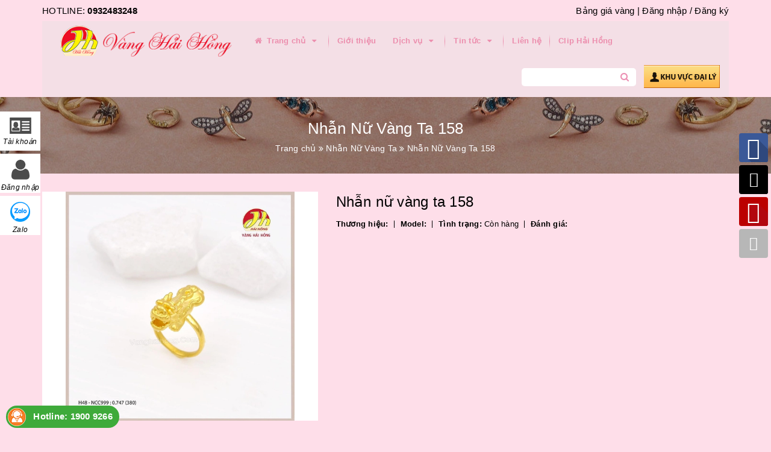

--- FILE ---
content_type: text/html; charset=utf-8
request_url: https://vangbachaihong.com/nhan-nu-vang-186
body_size: 19367
content:
<!DOCTYPE html>
<html lang="vi">
	<head>
		<meta charset="UTF-8" />
		<meta name="viewport" content="width=device-width, initial-scale=1, maximum-scale=1">			
		<title>
			Nhẫn Nữ Vàng Ta 158
			
			
			 | Vàng Bạc Hải Hồng			
		</title>		
		<!-- ================= Page description ================== -->
		
		<meta name="description" content="#VÀNGBẠCHẢIHỒNG Freeship TOÀN QUỐC Nhận đặt sản phẩm theo y&#234;u cầu! #ShowroomVàngBạcHảiHồng 7C,32A và 48B Trần Hưng Đạo - TP Hải Dương. HỆ THỐNG NHẪN CƯỚI V&#192; TRANG SỨC HIỆN ĐẠI DẪN ĐẦU TP HẢI DƯƠNG 19009266 / 0220. 3848248 / 0220. 6549999. : 0963086008 / 0866093770 #STKchínhthức : 19029756053026 - Vũ Min">
		
		<!-- ================= Meta ================== -->
		<meta name="keywords" content="Nhẫn Nữ Vàng Ta 158, Nhẫn Nữ Vàng Ta, Vàng Bạc Hải Hồng, vangbachaihong.com"/>		
		<link rel="canonical" href="https://vangbachaihong.com/nhan-nu-vang-186"/>
		<meta name='revisit-after' content='1 days' />
		<meta name="robots" content="noodp,index,follow" />
		<!-- ================= Favicon ================== -->
		
		<link rel="icon" href="//bizweb.dktcdn.net/100/231/831/themes/587249/assets/favicon.png?1753246200001" type="image/x-icon" />
		
		<!-- ================= Google Fonts ================== -->
		
		
			

		<!-- Facebook Open Graph meta tags -->
		

	<meta property="og:type" content="product">
	<meta property="og:title" content="Nhẫn Nữ Vàng Ta 158">
	
		<meta property="og:image" content="http://bizweb.dktcdn.net/thumb/grande/100/231/831/products/117342681-2749478425369012-7746905849862527957-o.jpg?v=1597226050053">
		<meta property="og:image:secure_url" content="https://bizweb.dktcdn.net/thumb/grande/100/231/831/products/117342681-2749478425369012-7746905849862527957-o.jpg?v=1597226050053">
	
	<meta property="og:price:amount" content="0">
	<meta property="og:price:currency" content="VND">

<meta property="og:description" content="#VÀNGBẠCHẢIHỒNG Freeship TOÀN QUỐC Nhận đặt sản phẩm theo yêu cầu! #ShowroomVàngBạcHảiHồng 7C,32A và 48B Trần Hưng Đạo - TP Hải Dương. HỆ THỐNG NHẪN CƯỚI VÀ TRANG SỨC HIỆN ĐẠI DẪN ĐẦU TP HẢI DƯƠNG 19009266 / 0220. 3848248 / 0220. 6549999. : 0963086008 / 0866093770 #STKchínhthức : 19029756053026 - Vũ Min">
<meta property="og:url" content="https://vangbachaihong.com/nhan-nu-vang-186">
<meta property="og:site_name" content="Vàng Bạc Hải Hồng">		

		<!-- Plugin CSS -->			
		<link rel="stylesheet" href="https://maxcdn.bootstrapcdn.com/bootstrap/3.3.7/css/bootstrap.min.css" integrity="sha384-BVYiiSIFeK1dGmJRAkycuHAHRg32OmUcww7on3RYdg4Va+PmSTsz/K68vbdEjh4u" crossorigin="anonymous">
		<link rel="stylesheet" href="//maxcdn.bootstrapcdn.com/font-awesome/4.5.0/css/font-awesome.min.css">
		<link href="//bizweb.dktcdn.net/100/231/831/themes/587249/assets/owl.carousel.min.css?1753246200001" rel="stylesheet" type="text/css" media="all" />

		<!-- Build Main CSS -->								
		<link href="//bizweb.dktcdn.net/100/231/831/themes/587249/assets/base.scss.css?1753246200001" rel="stylesheet" type="text/css" media="all" />		
		<link href="//bizweb.dktcdn.net/100/231/831/themes/587249/assets/style.scss.css?1753246200001" rel="stylesheet" type="text/css" media="all" />		
		<link href="//bizweb.dktcdn.net/100/231/831/themes/587249/assets/update.scss.css?1753246200001" rel="stylesheet" type="text/css" media="all" />		
		<link href="//bizweb.dktcdn.net/100/231/831/themes/587249/assets/module.scss.css?1753246200001" rel="stylesheet" type="text/css" media="all" />
		<link href="//bizweb.dktcdn.net/100/231/831/themes/587249/assets/responsive.scss.css?1753246200001" rel="stylesheet" type="text/css" media="all" />
		<link href="//bizweb.dktcdn.net/100/231/831/themes/587249/assets/update_stylesheets.scss.css?1753246200001" rel="stylesheet" type="text/css" media="all" />
		<link rel="stylesheet" href="https://cdnjs.cloudflare.com/ajax/libs/Swiper/3.4.2/css/swiper.min.css">
		<!-- Header JS -->	
		<script src="//bizweb.dktcdn.net/100/231/831/themes/587249/assets/jquery-2.2.3.min.js?1753246200001" type="text/javascript"></script> 

		<!-- Bizweb javascript customer -->
		

		<link href="//bizweb.dktcdn.net/100/231/831/themes/587249/assets/menu-stylesheets.scss.css?1753246200001" rel="stylesheet" type="text/css" media="all" />
		<script src="//bizweb.dktcdn.net/100/231/831/themes/587249/assets/menu-scripts.js?1753246200001" type="text/javascript"></script>

		

		<!-- Bizweb conter for header -->
		<script>
	var Bizweb = Bizweb || {};
	Bizweb.store = 'vang-bac-hai-hong-tp-hai-duong.mysapo.net';
	Bizweb.id = 231831;
	Bizweb.theme = {"id":587249,"name":"Accent","role":"main"};
	Bizweb.template = 'product';
	if(!Bizweb.fbEventId)  Bizweb.fbEventId = 'xxxxxxxx-xxxx-4xxx-yxxx-xxxxxxxxxxxx'.replace(/[xy]/g, function (c) {
	var r = Math.random() * 16 | 0, v = c == 'x' ? r : (r & 0x3 | 0x8);
				return v.toString(16);
			});		
</script>
<script>
	(function () {
		function asyncLoad() {
			var urls = ["//static.zotabox.com/d/f/df2d2599937e35d54dbe5e8ac2c75cb3/widgets.js?store=vang-bac-hai-hong-tp-hai-duong.mysapo.net","//productreviews.sapoapps.vn/assets/js/productreviews.min.js?store=vang-bac-hai-hong-tp-hai-duong.mysapo.net","//static.zotabox.com/d/f/df2d2599937e35d54dbe5e8ac2c75cb3/widgets.js?store=vang-bac-hai-hong-tp-hai-duong.mysapo.net","//static.zotabox.com/d/f/df2d2599937e35d54dbe5e8ac2c75cb3/widgets.js?store=vang-bac-hai-hong-tp-hai-duong.mysapo.net","//static.zotabox.com/d/f/df2d2599937e35d54dbe5e8ac2c75cb3/widgets.js?store=vang-bac-hai-hong-tp-hai-duong.mysapo.net","//static.zotabox.com/d/f/df2d2599937e35d54dbe5e8ac2c75cb3/widgets.js?store=vang-bac-hai-hong-tp-hai-duong.mysapo.net","//static.zotabox.com/d/f/df2d2599937e35d54dbe5e8ac2c75cb3/widgets.js?store=vang-bac-hai-hong-tp-hai-duong.mysapo.net","//static.zotabox.com/d/f/df2d2599937e35d54dbe5e8ac2c75cb3/widgets.js?store=vang-bac-hai-hong-tp-hai-duong.mysapo.net","//static.zotabox.com/d/f/df2d2599937e35d54dbe5e8ac2c75cb3/widgets.js?store=vang-bac-hai-hong-tp-hai-duong.mysapo.net","https://googleshopping.sapoapps.vn/conversion-tracker/global-tag/2269.js?store=vang-bac-hai-hong-tp-hai-duong.mysapo.net","https://googleshopping.sapoapps.vn/conversion-tracker/event-tag/2269.js?store=vang-bac-hai-hong-tp-hai-duong.mysapo.net","//static.zotabox.com/d/f/df2d2599937e35d54dbe5e8ac2c75cb3/widgets.js?store=vang-bac-hai-hong-tp-hai-duong.mysapo.net","//static.zotabox.com/d/f/df2d2599937e35d54dbe5e8ac2c75cb3/widgets.js?store=vang-bac-hai-hong-tp-hai-duong.mysapo.net","https://google-shopping.sapoapps.vn/conversion-tracker/global-tag/2995.js?store=vang-bac-hai-hong-tp-hai-duong.mysapo.net","https://google-shopping.sapoapps.vn/conversion-tracker/event-tag/2995.js?store=vang-bac-hai-hong-tp-hai-duong.mysapo.net","//static.zotabox.com/d/f/df2d2599937e35d54dbe5e8ac2c75cb3/widgets.js?store=vang-bac-hai-hong-tp-hai-duong.mysapo.net","//static.zotabox.com/d/f/df2d2599937e35d54dbe5e8ac2c75cb3/widgets.js?store=vang-bac-hai-hong-tp-hai-duong.mysapo.net"];
			for (var i = 0; i < urls.length; i++) {
				var s = document.createElement('script');
				s.type = 'text/javascript';
				s.async = true;
				s.src = urls[i];
				var x = document.getElementsByTagName('script')[0];
				x.parentNode.insertBefore(s, x);
			}
		};
		window.attachEvent ? window.attachEvent('onload', asyncLoad) : window.addEventListener('load', asyncLoad, false);
	})();
</script>


<script>
	window.BizwebAnalytics = window.BizwebAnalytics || {};
	window.BizwebAnalytics.meta = window.BizwebAnalytics.meta || {};
	window.BizwebAnalytics.meta.currency = 'VND';
	window.BizwebAnalytics.tracking_url = '/s';

	var meta = {};
	
	meta.product = {"id": 18838395, "vendor": "", "name": "Nhẫn Nữ Vàng Ta 158",
	"type": "Nhẫn nữ vàng ta", "price": 0 };
	
	
	for (var attr in meta) {
	window.BizwebAnalytics.meta[attr] = meta[attr];
	}
</script>

	
		<script src="/dist/js/stats.min.js?v=96f2ff2"></script>
	





<!--Facebook Pixel Code-->
<script>
	!function(f, b, e, v, n, t, s){
	if (f.fbq) return; n = f.fbq = function(){
	n.callMethod?
	n.callMethod.apply(n, arguments):n.queue.push(arguments)}; if (!f._fbq) f._fbq = n;
	n.push = n; n.loaded = !0; n.version = '2.0'; n.queue =[]; t = b.createElement(e); t.async = !0;
	t.src = v; s = b.getElementsByTagName(e)[0]; s.parentNode.insertBefore(t, s)}
	(window,
	document,'script','https://connect.facebook.net/en_US/fbevents.js');
	fbq('init', '239593256501678', {} , {'agent': 'plsapo'}); // Insert your pixel ID here.
	fbq('track', 'PageView',{},{ eventID: Bizweb.fbEventId });
	
	fbq('track', 'ViewContent', {
	content_ids: [18838395],
	content_name: '"Nhẫn Nữ Vàng Ta 158"',
	content_type: 'product_group',
	value: '0',
	currency: window.BizwebAnalytics.meta.currency
	}, { eventID: Bizweb.fbEventId });
	
</script>
<noscript>
	<img height='1' width='1' style='display:none' src='https://www.facebook.com/tr?id=239593256501678&ev=PageView&noscript=1' />
</noscript>
<!--DO NOT MODIFY-->
<!--End Facebook Pixel Code-->



<script>
	var eventsListenerScript = document.createElement('script');
	eventsListenerScript.async = true;
	
	eventsListenerScript.src = "/dist/js/store_events_listener.min.js?v=1b795e9";
	
	document.getElementsByTagName('head')[0].appendChild(eventsListenerScript);
</script>





				
		<script>var ProductReviewsAppUtil=ProductReviewsAppUtil || {};</script>
	</head>
	<body>

		<!-- Get default value setup for store informations -->

























<!-- end getting default value -->

		<!-- Main content -->
		<header>
	<div class="menu-nav">
		<div class="container">
	<div class="header-topbar">
		<div class="pull-left">
			HOTLINE: <b>0932483248</b>
		</div>
		<div class="pull-right">
			<div class="account">
				<a href="http://hhj.adp-p.com/tygia/banggia">Bảng giá vàng |</a>
				
				<a href="/account/login">Đăng nhập</a>
				<span>/</span>
				<a href="/account/register">Đăng ký</a>
					
			</div>
		</div>
	</div>
</div>
		<div class="container">
	<nav class="menu-header hidden-sm hidden-xs">
		<a class="logo" href="/" title="Trang chủ">
			<img src="//bizweb.dktcdn.net/100/231/831/themes/587249/assets/logo.png?1753246200001" alt="Logo">
		</a>
		<ul id="nav" class="nav">
			
			
			<li class="nav-item">
				<a href="/" class="nav-link" title="Trang chủ">
					<i class="fa fa-home"></i> Trang chủ <i class="fa fa-caret-down" data-toggle="dropdown"></i>
				</a>
				<ul class="dropdown-menu">
					
				</ul>
			</li>
			
			
			
			<li class="nav-item">
				<a class="nav-link" href="/gioi-thieu" title="Giới thiệu">
					Giới thiệu
				</a>
			</li>
			
			
			
			<li class="nav-item">
				<a href="/dich-vu" class="nav-link" title="Dịch vụ">
					 Dịch vụ <i class="fa fa-caret-down" data-toggle="dropdown"></i>
				</a>
				<ul class="dropdown-menu">
					
					
					<li class="nav-item-lv2">
						<a class="nav-link" href="/khac-laser" title="Khắc Laser">
							<i class="fa fa-angle-right"></i><span>Khắc Laser</span>
						</a>
					</li>
					
					
					
					<li class="nav-item-lv2">
						<a class="nav-link" href="/do-tuoi-vang" title="Đo tuổi vàng">
							<i class="fa fa-angle-right"></i><span>Đo tuổi vàng</span>
						</a>
					</li>
					
					
					
					<li class="nav-item-lv2">
						<a class="nav-link" href="/sua-do" title="Sửa Đồ">
							<i class="fa fa-angle-right"></i><span>Sửa Đồ</span>
						</a>
					</li>
					
					
					
					<li class="nav-item-lv2">
						<a class="nav-link" href="/gia-cong-va-sua-do" title="Gia Công Theo mẫu">
							<i class="fa fa-angle-right"></i><span>Gia Công Theo mẫu</span>
						</a>
					</li>
					
					
					
					<li class="nav-item-lv2">
						<a class="nav-link" href="/may-han-lazer-cong-nghe-cao" title="Máy Hàn Laser Công Nghệ cao">
							<i class="fa fa-angle-right"></i><span>Máy Hàn Laser Công Nghệ cao</span>
						</a>
					</li>
					
					
					
					<li class="nav-item-lv2">
						<a class="nav-link" href="/bam-lo-tai" title="Bấm Khuyên Tai">
							<i class="fa fa-angle-right"></i><span>Bấm Khuyên Tai</span>
						</a>
					</li>
					
					
				</ul>
			</li>
			
			
			
			<li class="nav-item">
				<a href="/tin-tuc" class="nav-link" title="Tin tức">
					 Tin tức <i class="fa fa-caret-down" data-toggle="dropdown"></i>
				</a>
				<ul class="dropdown-menu">
					
					
					<li class="nav-item-lv2">
						<a class="nav-link" href="/huo-ng-da-n-ca-ch-do-size-la-c-tay" title="Hướng Dẫn Cách Đo Size Lắc Tay">
							<i class="fa fa-angle-right"></i><span>Hướng Dẫn Cách Đo Size Lắc Tay</span>
						</a>
					</li>
					
					
					
					<li class="nav-item-lv2">
						<a class="nav-link" href="/huong-dan-cach-chon-mau-da-quy-theo-tuoi-cua-minh" title="Hướng Dẫn Cách Chọn Màu Đá Phong Thủy">
							<i class="fa fa-angle-right"></i><span>Hướng Dẫn Cách Chọn Màu Đá Phong Thủy</span>
						</a>
					</li>
					
					
					
					<li class="nav-item-lv2">
						<a class="nav-link" href="/su-kien-20-10" title="Sự kiện 20-10">
							<i class="fa fa-angle-right"></i><span>Sự kiện 20-10</span>
						</a>
					</li>
					
					
				</ul>
			</li>
			
			
			
			<li class="nav-item">
				<a class="nav-link" href="/lien-he" title="Liên hệ">
					Liên hệ
				</a>
			</li>
			
			
			
			<li class="nav-item">
				<a class="nav-link" href="https://www.youtube.com/watch?v=hdnXOZkLO6k&list=PLbZeQe1FQ5AULc5moAirYBU3HwQhmCuyj&index=1" title="Clip Hải Hồng">
					Clip Hải Hồng
				</a>
			</li>
			
			
		</ul>

		<div class="pull-right">
			<form action="/search" method="get" class="search_form_action">
				<input type="text" class="form-control" maxlength="70" name="query" id="search">
				<button class="btn btn-default btn-search" type="submit">
					<i class="fa fa-search"></i>
				</button>
			</form>

			<a href="#" class="daily">
				<img src="//bizweb.dktcdn.net/100/231/831/themes/587249/assets/daily.png?1753246200001" alt=Vàng Bạc Hải Hồng/>
			</a>
		</div>
	</nav>
</div>
		<div class="container hidden-lg hidden-md" style="margin-bottom;">
			<div class="search_padding" style="margin: auto;max-width: 100%;margin-bottom: 10px;">
				<form action="/search" method="get">
					<div class="input-group search-form">
						<input type="text" class="form-control" maxlength="70" style="height:40px" name="query" id="search" placeholder="Tìm kiếm ...">
						<span class="input-group-btn">
							<button class="btn btn-default btn-search" type="submit">
								Tìm kiếm
							</button>
						</span>
					</div>
				</form>
			</div>
		</div>
		<div class="container">
	<div class="sidebar-menu sidebar_menu site-nav-mobile menu-header hidden-md hidden-lg">
		<div class="sidebar-menu-title module-header">
			<div class="module-title">
				<a href="/" class="sticky_logo">
					<img src="//bizweb.dktcdn.net/100/231/831/themes/587249/assets/sticky_logo.png?1753246200001" alt="Logo" />
				</a>
				<i class="fa fa-bars"></i>
				<span>MENU</span>
			</div>
		</div>
		<div class="sidebar-menu-content">
			<div class="sidebar-linklists">
				<ul>
					
					
					<li class="sidebar-menu-list menu-item collection-sidebar-menu">
						<a class="ajaxLayer" href="/" title="Trang chủ">
							<span>Trang chủ</span>
						</a>
						
						<ul style="display: none" class="lv2">
							
						</ul>
						
					</li>
					
					<li class="sidebar-menu-list menu-item collection-sidebar-menu">
						<a class="ajaxLayer" href="/gioi-thieu" title="Giới thiệu">
							<span>Giới thiệu</span>
						</a>
						
					</li>
					
					<li class="sidebar-menu-list menu-item collection-sidebar-menu">
						<a class="ajaxLayer" href="/dich-vu" title="Dịch vụ">
							<span>Dịch vụ</span>
						</a>
						
						<ul style="display: none" class="lv2">
							
							<li>
								<a class="ajaxLayer a_lv2" href="/khac-laser" title="Khắc Laser">
									<span>Khắc Laser</span>
								</a>
								
							</li>
							
							<li>
								<a class="ajaxLayer a_lv2" href="/do-tuoi-vang" title="Đo tuổi vàng">
									<span>Đo tuổi vàng</span>
								</a>
								
							</li>
							
							<li>
								<a class="ajaxLayer a_lv2" href="/sua-do" title="Sửa Đồ">
									<span>Sửa Đồ</span>
								</a>
								
							</li>
							
							<li>
								<a class="ajaxLayer a_lv2" href="/gia-cong-va-sua-do" title="Gia Công Theo mẫu">
									<span>Gia Công Theo mẫu</span>
								</a>
								
							</li>
							
							<li>
								<a class="ajaxLayer a_lv2" href="/may-han-lazer-cong-nghe-cao" title="Máy Hàn Laser Công Nghệ cao">
									<span>Máy Hàn Laser Công Nghệ cao</span>
								</a>
								
							</li>
							
							<li>
								<a class="ajaxLayer a_lv2" href="/bam-lo-tai" title="Bấm Khuyên Tai">
									<span>Bấm Khuyên Tai</span>
								</a>
								
							</li>
							
						</ul>
						
					</li>
					
					<li class="sidebar-menu-list menu-item collection-sidebar-menu">
						<a class="ajaxLayer" href="/tin-tuc" title="Tin tức">
							<span>Tin tức</span>
						</a>
						
						<ul style="display: none" class="lv2">
							
							<li>
								<a class="ajaxLayer a_lv2" href="/huo-ng-da-n-ca-ch-do-size-la-c-tay" title="Hướng Dẫn Cách Đo Size Lắc Tay">
									<span>Hướng Dẫn Cách Đo Size Lắc Tay</span>
								</a>
								
							</li>
							
							<li>
								<a class="ajaxLayer a_lv2" href="/huong-dan-cach-chon-mau-da-quy-theo-tuoi-cua-minh" title="Hướng Dẫn Cách Chọn Màu Đá Phong Thủy">
									<span>Hướng Dẫn Cách Chọn Màu Đá Phong Thủy</span>
								</a>
								
							</li>
							
							<li>
								<a class="ajaxLayer a_lv2" href="/su-kien-20-10" title="Sự kiện 20-10">
									<span>Sự kiện 20-10</span>
								</a>
								
							</li>
							
						</ul>
						
					</li>
					
					<li class="sidebar-menu-list menu-item collection-sidebar-menu">
						<a class="ajaxLayer" href="/lien-he" title="Liên hệ">
							<span>Liên hệ</span>
						</a>
						
					</li>
					
					<li class="sidebar-menu-list menu-item collection-sidebar-menu">
						<a class="ajaxLayer" href="https://www.youtube.com/watch?v=hdnXOZkLO6k&list=PLbZeQe1FQ5AULc5moAirYBU3HwQhmCuyj&index=1" title="Clip Hải Hồng">
							<span>Clip Hải Hồng</span>
						</a>
						
					</li>
					
				</ul>
			</div>
		</div>
	</div>
</div>
	</div>
</header>
		
		<section class="bread-crumb">
	<div class="container">
		<div class="row">
			<div class="col-xs-12">
				<div class="title-crumb" title="Nhẫn Nữ Vàng Ta 158">
					
										
					
					Nhẫn Nữ Vàng Ta 158
																				
				</div>
				<ul class="breadcrumb" itemscope itemtype="http://data-vocabulary.org/Breadcrumb">					
					<li class="home">
						<a itemprop="url"  href="/" ><span itemprop="title">Trang chủ</span></a>						
						<span><i class="fa fa-angle-double-right"></i></span>
					</li>
					
					
					<li>
						<a itemprop="url" href="/nhan-nu-vang-ta"><span itemprop="title">Nhẫn Nữ Vàng Ta</span></a>						
						<span><i class="fa fa-angle-double-right"></i></span>
					</li>
					
					<li><strong><span itemprop="title" title="Nhẫn Nữ Vàng Ta 158">Nhẫn Nữ Vàng Ta 158</span></strong><li>
					
				</ul>
			</div>
		</div>
	</div>
</section>
		
		








<style>
	.breadcrumb li:last-child{
		display: none;
	}
</style>


<section class="product-template product" itemscope itemtype="http://schema.org/Product">
	<meta itemprop="url" content="//vangbachaihong.com/nhan-nu-vang-186">
	<meta itemprop="image" content="//bizweb.dktcdn.net/thumb/grande/100/231/831/products/117342681-2749478425369012-7746905849862527957-o.jpg?v=1597226050053">
	<meta itemprop="shop-currency" content="VND">
	<div class="container">
		<div class="row">
			<div class="details-product">
				<div class="col-xs-12 col-sm-12 col-md-5 images-pro">
					<div class="large-image">
						<a href="//bizweb.dktcdn.net/thumb/1024x1024/100/231/831/products/117342681-2749478425369012-7746905849862527957-o.jpg?v=1597226050053" class="large_image_url checkurl" data-rel="prettyPhoto[product-gallery]">
							
							<img id="zoom_01" class="img-responsive" src="//bizweb.dktcdn.net/thumb/grande/100/231/831/products/117342681-2749478425369012-7746905849862527957-o.jpg?v=1597226050053" alt="nhan-nu-vang-ta-158">
							
						</a>
					</div>

					
				</div>

				<div class="col-xs-12 col-sm-12 col-md-7 details-pro">
					<h1 itemprop="name">Nhẫn nữ vàng ta 158</h1>
					<div class="attitue">
						<div><b>Thương hiệu:</b> </div>
						<div><b>Model:</b> </div>
						<div><b>Tình trạng:</b> Còn hàng</div>
						<div><b>Đánh giá:</b> <div class="bizweb-product-reviews-badge" data-id="18838395"></div></div>

					</div>
					
					
					
					

					
				</div>
			</div>
		</div>

		
		<div class="row">
			<div class="col-xs-12 col-sm-12 col-md-12 col-lg-12">
				<div class="product-tab e-tabs">
					<ul class="tabs tabs-title clearfix">									
						
						
						
						
						
						<li class="tab-link" data-tab="tab-1">
							<h5 class="tab_title">
								<span>Mô tả</span>
							</h5>
						</li>
						
						
						
						
						
						
						<li class="tab-link" data-tab="tab-2">
							<h5 class="tab_title">
								<span>Thông số kĩ thuật</span>
							</h5>
						</li>
						
						
						
						
						
						
						<li class="tab-link" data-tab="tab-3">
							<h5 class="tab_title">
								<span>Bình luận sản phẩm</span>
							</h5>
						</li>
						
						
						<li class="tab-link" data-tab="tab-4">
							<h5 class="tab_title">
								<span>Đánh giá</span>
							</h5>
						</li>
					</ul>

					
					<div id="tab-1" class="tab-content">
						<div class="rte">
							<p><a href="https://www.facebook.com/hashtag/va%CC%80ngba%CC%A3cha%CC%89iho%CC%82%CC%80ng?__eep__=6&amp;__cft__%5b0%5d=AZUFAX8y1Wf0zZYc8EUQWjnPhjFkveviHUKVw1N6p2ZIN1ybLODQrPBXjXdHUE0ACnie_MFKyThVzZKHTp8F7PdPa8Bzw534nYrhldZhoKsxprNTlkUsNZfr2pPeeKv35IcdUS6yG3VXxmkRwrFeOX4O-ES4NGmv04e_0Lolzmjp_4pNRoh3wqCviIC9ygIklLk&amp;__tn__=*NK-R">#VÀNGBẠCHẢIHỒNG</a></p>
<p><img id="Picture_x0020_14" src="[data-uri]" /> Freeship TOÀN QUỐC</p>
<p><img id="Picture_x0020_13" src="[data-uri]" /> &nbsp;Nhận đặt sản phẩm theo yêu cầu!</p>
<p><img id="Picture_x0020_12" src="[data-uri]" /> <a href="https://www.facebook.com/hashtag/showroomva%CC%80ngba%CC%A3cha%CC%89iho%CC%82%CC%80ng?__eep__=6&amp;__cft__%5b0%5d=AZUFAX8y1Wf0zZYc8EUQWjnPhjFkveviHUKVw1N6p2ZIN1ybLODQrPBXjXdHUE0ACnie_MFKyThVzZKHTp8F7PdPa8Bzw534nYrhldZhoKsxprNTlkUsNZfr2pPeeKv35IcdUS6yG3VXxmkRwrFeOX4O-ES4NGmv04e_0Lolzmjp_4pNRoh3wqCviIC9ygIklLk&amp;__tn__=*NK-R">#ShowroomVàngBạcHảiHồng</a></p>
<p><img id="Picture_x0020_11" src="[data-uri]" /> 7C,32A và 48B Trần Hưng Đạo - TP Hải Dương.</p>
<p>HỆ THỐNG NHẪN CƯỚI VÀ TRANG SỨC HIỆN ĐẠI DẪN ĐẦU TP HẢI DƯƠNG</p>
<p><img id="Picture_x0020_10" src="[data-uri]" /> 19009266 / 0220. 3848248 / 0220. 6549999.</p>
<p><img id="Picture_x0020_9" src="[data-uri]" /> : 0963086008 / 0866093770</p>
<p><img id="Picture_x0020_8" src="[data-uri]" /> <a href="https://www.facebook.com/hashtag/stkchi%CC%81nhthu%CC%9B%CC%81c?__eep__=6&amp;__cft__%5b0%5d=AZUFAX8y1Wf0zZYc8EUQWjnPhjFkveviHUKVw1N6p2ZIN1ybLODQrPBXjXdHUE0ACnie_MFKyThVzZKHTp8F7PdPa8Bzw534nYrhldZhoKsxprNTlkUsNZfr2pPeeKv35IcdUS6yG3VXxmkRwrFeOX4O-ES4NGmv04e_0Lolzmjp_4pNRoh3wqCviIC9ygIklLk&amp;__tn__=*NK-R">#STKchínhthức</a>: 19029756053026 - Vũ Minh Thuận</p>
<p>Ngân hàng Techcombank chi nhánh Hải Dương</p>
<p>Website:<a href="http://vangbachaihong.com/?fbclid=IwAR1dtd_C5LPwBPNsGgLKUOSeIfr_9Ne7LccBzxC_9rny9RKW53G1TV3R9WA" target="_blank">http://vangbachaihong.com/</a></p>
<p>Fanpage Facebook</p>
<p><a href="https://www.facebook.com/media/set/?vanity=VangHaiHong&amp;set=a.2934529816863871">https://www.facebook.com/media/set/?vanity=VangHaiHong&amp;set=a.2934529816863871</a></p>
						</div>	
					</div>	
					

					
					<div id="tab-2" class="tab-content">
						<div class="rte">
							Nội dung đang được cập nhật...
						</div>	
					</div>	
					

					
					<div id="tab-3" class="tab-content">
						<div class="rte">
							<div class="fb-comments" data-href="http://developers.facebook.com/docs/plugins/comments/" data-numposts="5"></div>
							<script>
								$("div.fb-comments").attr('data-href',window.location.href)
							</script>
							<style>
								.fb-comments,.fb-comments span, .fb-comments span iframe {
									width: 100%!important;
								}
							</style>
						</div>	
					</div>	
					

					<div id="tab-4" class="tab-content">
						<div id="bizweb-product-reviews" class="bizweb-product-reviews" data-id="18838395">
    
</div>
					</div>
				</div>				
			</div>
		</div>
		

		
		
		
		<div class="related_products">
			<div class="row">
				<div class="col-xs-12 col-sm-12 col-md-12 col-lg-12">
					<div class="module-header">
						<h2 class="module-title title-style-3">
							<a href="nhan-nu-vang-ta" title=" Xem tất cả '' ">
								<span>Sản phẩm liên quan</span>
							</a>
						</h2>
					</div>
				</div>
				<div class="col-xs-12 col-sm-12 col-md-12 col-lg-12 lg4">
					
					
					
					
					<div class="module-content owl-carousel owl-theme nav-enable nav-top" data-lg-items="5" data-md-items="4" data-sm-items="3" data-xs-items="2" data-xxs-items="2" data-nav="true" data-auto-play="true">
						
						
						
						
						
						<div class="item">
							


	
	
	
 
    












<div class="product-box product-grid-item">
	<div class="product-thumbnail">
		
		<a href="/nhan-nu-vang-ta-356" title="nhẫn nữ vàng ta 356">
			<picture class="dp-flex">
				<img class="img-responsive" src="https://bizweb.dktcdn.net/100/231/831/products/467414741-553784494183559-8108088052012085348-n.jpg?v=1732185784303" alt="nhan-nu-vang-ta-356"/>
			</picture>
		</a>
	</div>
	<div class="product-info">
		<h3 class="product-name">
			<a href="/nhan-nu-vang-ta-356" title="nhẫn nữ vàng ta 356">
				Nhẫn nữ vàng ta 356
			</a>
		</h3>
		
	</div>
</div>
						</div>
						
						
						
						
						
						<div class="item">
							


	
	
	
 
    












<div class="product-box product-grid-item">
	<div class="product-thumbnail">
		
		<a href="/nhan-nu-vang-ta-355" title="nhẫn nữ vàng ta 355">
			<picture class="dp-flex">
				<img class="img-responsive" src="https://bizweb.dktcdn.net/100/231/831/products/467405260-553784430850232-3422710116521909135-n.jpg?v=1732185754313" alt="nhan-nu-vang-ta-355"/>
			</picture>
		</a>
	</div>
	<div class="product-info">
		<h3 class="product-name">
			<a href="/nhan-nu-vang-ta-355" title="nhẫn nữ vàng ta 355">
				Nhẫn nữ vàng ta 355
			</a>
		</h3>
		
	</div>
</div>
						</div>
						
						
						
						
						
						<div class="item">
							


	
	
	
 
    












<div class="product-box product-grid-item">
	<div class="product-thumbnail">
		
		<a href="/nhan-nu-vang-ta-354" title="nhẫn nữ vàng ta 354">
			<picture class="dp-flex">
				<img class="img-responsive" src="https://bizweb.dktcdn.net/100/231/831/products/467404475-553784414183567-7285015440317985447-n.jpg?v=1732185720133" alt="nhan-nu-vang-ta-354"/>
			</picture>
		</a>
	</div>
	<div class="product-info">
		<h3 class="product-name">
			<a href="/nhan-nu-vang-ta-354" title="nhẫn nữ vàng ta 354">
				Nhẫn nữ vàng ta 354
			</a>
		</h3>
		
	</div>
</div>
						</div>
						
						
						
						
						
						<div class="item">
							


	
	
	
 
    












<div class="product-box product-grid-item">
	<div class="product-thumbnail">
		
		<a href="/nhan-nu-vang-ta-353" title="nhẫn nữ vàng ta 353">
			<picture class="dp-flex">
				<img class="img-responsive" src="https://bizweb.dktcdn.net/100/231/831/products/467342609-553784367516905-4578418357269925882-n.jpg?v=1732185594293" alt="nhan-nu-vang-ta-353"/>
			</picture>
		</a>
	</div>
	<div class="product-info">
		<h3 class="product-name">
			<a href="/nhan-nu-vang-ta-353" title="nhẫn nữ vàng ta 353">
				Nhẫn nữ vàng ta 353
			</a>
		</h3>
		
	</div>
</div>
						</div>
						
						
						
						
						
						<div class="item">
							


	
	
	
 
    












<div class="product-box product-grid-item">
	<div class="product-thumbnail">
		
		<a href="/nhan-nu-vang-ta-352" title="nhẫn nữ vàng ta 352">
			<picture class="dp-flex">
				<img class="img-responsive" src="https://bizweb.dktcdn.net/100/231/831/products/467209980-553784327516909-2438333506293484419-n.jpg?v=1732185553273" alt="nhan-nu-vang-ta-352"/>
			</picture>
		</a>
	</div>
	<div class="product-info">
		<h3 class="product-name">
			<a href="/nhan-nu-vang-ta-352" title="nhẫn nữ vàng ta 352">
				Nhẫn nữ vàng ta 352
			</a>
		</h3>
		
	</div>
</div>
						</div>
						
						
						
						
						
						<div class="item">
							


	
	
	
 
    












<div class="product-box product-grid-item">
	<div class="product-thumbnail">
		
		<a href="/nhan-nu-vang-ta-351" title="Nhẫn nữ vàng ta 351">
			<picture class="dp-flex">
				<img class="img-responsive" src="https://bizweb.dktcdn.net/100/231/831/products/z4836186949285-ba579bcb570956170634951fcdc0a4e4.jpg?v=1699272315713" alt="nhan-nu-vang-ta-351"/>
			</picture>
		</a>
	</div>
	<div class="product-info">
		<h3 class="product-name">
			<a href="/nhan-nu-vang-ta-351" title="Nhẫn nữ vàng ta 351">
				Nhẫn nữ vàng ta 351
			</a>
		</h3>
		
	</div>
</div>
						</div>
						
						
						
						
						
						<div class="item">
							


	
	
	
 
    












<div class="product-box product-grid-item">
	<div class="product-thumbnail">
		
		<a href="/nhan-nu-vang-ta-350" title="Nhẫn nữ vàng ta 350">
			<picture class="dp-flex">
				<img class="img-responsive" src="https://bizweb.dktcdn.net/100/231/831/products/z4836186936048-b410e5c22d1e97b9d910c2313a228a9d.jpg?v=1699272276177" alt="nhan-nu-vang-ta-350"/>
			</picture>
		</a>
	</div>
	<div class="product-info">
		<h3 class="product-name">
			<a href="/nhan-nu-vang-ta-350" title="Nhẫn nữ vàng ta 350">
				Nhẫn nữ vàng ta 350
			</a>
		</h3>
		
	</div>
</div>
						</div>
						
						
						
						
						
						<div class="item">
							


	
	
	
 
    












<div class="product-box product-grid-item">
	<div class="product-thumbnail">
		
		<a href="/nhan-nu-vang-ta-349" title="Nhẫn nữ vàng ta 349">
			<picture class="dp-flex">
				<img class="img-responsive" src="https://bizweb.dktcdn.net/100/231/831/products/279733384-3265880753728774-1791084066743920642-n.jpg?v=1652169693637" alt="nhan-nu-vang-ta-349"/>
			</picture>
		</a>
	</div>
	<div class="product-info">
		<h3 class="product-name">
			<a href="/nhan-nu-vang-ta-349" title="Nhẫn nữ vàng ta 349">
				Nhẫn nữ vàng ta 349
			</a>
		</h3>
		
	</div>
</div>
						</div>
						
						
						
						
						
						<div class="item">
							


	
	
	
 
    












<div class="product-box product-grid-item">
	<div class="product-thumbnail">
		
		<a href="/nhan-nu-vang-ta-348" title="Nhẫn nữ vàng ta 348">
			<picture class="dp-flex">
				<img class="img-responsive" src="https://bizweb.dktcdn.net/100/231/831/products/279690756-3265880783728771-7912551561711326768-n.jpg?v=1652169666473" alt="nhan-nu-vang-ta-348"/>
			</picture>
		</a>
	</div>
	<div class="product-info">
		<h3 class="product-name">
			<a href="/nhan-nu-vang-ta-348" title="Nhẫn nữ vàng ta 348">
				Nhẫn nữ vàng ta 348
			</a>
		</h3>
		
	</div>
</div>
						</div>
						
						
						
						
						
						<div class="item">
							


	
	
	
 
    












<div class="product-box product-grid-item">
	<div class="product-thumbnail">
		
		<a href="/nhan-nu-vang-ta-347" title="Nhẫn nữ vàng ta 347">
			<picture class="dp-flex">
				<img class="img-responsive" src="https://bizweb.dktcdn.net/100/231/831/products/279677278-3265880790395437-2121069668977060059-n.jpg?v=1652169643953" alt="nhan-nu-vang-ta-347"/>
			</picture>
		</a>
	</div>
	<div class="product-info">
		<h3 class="product-name">
			<a href="/nhan-nu-vang-ta-347" title="Nhẫn nữ vàng ta 347">
				Nhẫn nữ vàng ta 347
			</a>
		</h3>
		
	</div>
</div>
						</div>
						
						
						
					</div>
				</div>
			</div>
		</div>
		
		
	</div>
</section>


<script type="text/javascript">
	function valid(o,w){
		o.value = o.value.replace(valid.r[w],'');
		var qtyCount = document.getElementById('qty').value;
		if(qtyCount == 0){
			document.getElementById("qty").value = 1;
		}
	}
	valid.r={
		'numbers':/[^\d]/g
	}
</script>

<script>
	var ww = $(window).width();

	var selectCallback = function(variant, selector) {
		if (variant) {
			var form = jQuery('#' + selector.domIdPrefix).closest('form');
			for (var i=0,length=variant.options.length; i<length; i++) {
				var radioButton = form.find('.swatch[data-option-index="' + i + '"] :radio[value="' + variant.options[i] +'"]');
				if (radioButton.size()) {
					radioButton.get(0).checked = true;
				}
			}
		}

		var addToCart		= jQuery('.details-pro .button_actions .btn-cart'),
			priceBox		= jQuery('.details-pro .price-box'),
			productPrice	= jQuery('.details-pro .special-price .price'),
			comparePrice	= jQuery('.details-pro .old-price .price'),
			inputQty 		= jQuery('.details-pro .product_quantity'),
			btnBox			= jQuery('.details-pro .button_actions'),
			stock			= jQuery('.details-pro .availability');

		if (variant){
			addToCart.removeAttr('disabled');
			if (variant.inventory_quantity == 0) {
				inputQty.hide();
				btnBox.show();
				stock.addClass('out-of-stock').removeClass('in-stock').html('<span>Hết hàng</span>');
				addToCart.removeClass('btn_buy').addClass('btn_soldout').attr('disabled', 'disabled').html('<span><i class="fa fa-ban"></i> Hết hàng</span>').show();
				if (variant.price != 0){
					priceBox.show();
					productPrice.html(Bizweb.formatMoney(variant.price, "{{amount_no_decimals_with_comma_separator}}₫")).show();
														 if (variant.compare_at_price > variant.price){
									  comparePrice.html(Bizweb.formatMoney(variant.compare_at_price, "{{amount_no_decimals_with_comma_separator}}₫")).show();
									  } else {
									  comparePrice.hide();
				}
			} else {
				stock.removeClass('out-of-stock').addClass('in-stock').html('<span>Liên hệ</span>');
				productPrice.html('Liên hệ');
				comparePrice.hide();
			}
		} else {
			priceBox.show();
			inputQty.show();
			btnBox.show();
			if (variant.price == 0){
				stock.removeClass('out-of-stock').addClass('in-stock').html('<span>Liên hệ</span>');
				inputQty.hide();
				productPrice.html('Liên hệ');
				addToCart.hide();
				comparePrice.hide();
			} else {
				stock.removeClass('out-of-stock').addClass('in-stock').html('<span>Còn hàng</span>');
				inputQty.show();
				inputQty.removeClass('hidden');
				productPrice.html(Bizweb.formatMoney(variant.price, "{{amount_no_decimals_with_comma_separator}}₫")).show();
													 if (variant.compare_at_price > variant.price){
								  comparePrice.html(Bizweb.formatMoney(variant.compare_at_price, "{{amount_no_decimals_with_comma_separator}}₫")).show();
								  } else {
								  comparePrice.hide();
				btnBox.show();
				addToCart.show();
			}
			addToCart.removeClass('btn_soldout').addClass('btn_buy').removeAttr('disabled','disabled').html('<span><img src="//bizweb.dktcdn.net/100/231/831/themes/587249/assets/icon_cart.png?1753246200001" alt="Vàng Bạc Hải Hồng"> Mua sản phẩm</span>').show();
																											}
																											}
																											} else {
																											stock.addClass('out-of-stock').removeClass('in-stock').html('<span>Hết hàng</span>');
			productPrice.html('Liên hệ');
			comparePrice.hide();
			inputQty.hide();
			addToCart.addClass('btn_soldout').attr('disabled','disabled').html('<span><i class="fa fa-ban"></i> Hết hàng</span>');      // set add-to-cart button to unavailable class and disable button
		}


		/*begin variant image*/
		if (variant && variant.image) {  
			var originalImage = jQuery(".large-image img"); 
			var newImage = variant.image;
			var element = originalImage[0];
			Bizweb.Image.switchImage(newImage, element, function (newImageSizedSrc, newImage, element) {
				jQuery(element).parents('a').attr('href', newImageSizedSrc);
				jQuery(element).attr('src', newImageSizedSrc);
			});

			if (ww >= 1200){
				
				setTimeout(function(){
					$('.checkurl').attr('href',$(this).attr('src'));
					$('.zoomContainer').remove();
					$('#zoom_01').elevateZoom({
						gallery:'gallery_01', 
						zoomWindowOffetx: 10,
						easing : true,
						scrollZoom : true,
						cursor: 'pointer', 
						galleryActiveClass: 'active', 
						imageCrossfade: true
					});
				},300);
				
			}
		}


		/*end of variant image*/
				
		if($('.selector-wrapper')[0].childElementCount == 1){
			$('.selector-wrapper').prepend('<label>Title</label>');
										   }
										   
										   };

										   // initialize multi selector for product
										   


			jQuery('.selector-wrapper').addClass('clearfix');
			
			jQuery('.selector-wrapper').prepend("<label for='product-select-option-0'>Title</label>");
												
												
												$('.selector-wrapper').hide();
			

			jQuery('.swatch :radio').change(function() {
				var optionIndex = jQuery(this).closest('.swatch').attr('data-option-index');
				var optionValue = jQuery(this).val();
				jQuery(this)
					.closest('form')
					.find('.single-option-selector')
					.eq(optionIndex)
					.val(optionValue)
					.trigger('change');
			});
</script>
<script>
	if (ww >= 1200){
		
		$(document).ready(function() {
			$('#zoom_01').elevateZoom({
				gallery:'gallery_01', 
				zoomWindowOffetx: 10,
				easing : true,
				scrollZoom : true,
				cursor: 'pointer', 
				galleryActiveClass: 'active', 
				imageCrossfade: true
			});
		});
		
	}
	// $('#gallery_01 img, .swatch-element label').click(function(e){
	$('#gallery_01 img').click(function(e){
		var current_click = $(this).attr('src');
		current_click = current_click.replace("/thumb/small","");
		$('.large-image img').attr('src',current_click);
		if (ww >= 1200){
			
			setTimeout(function(){
				$('.checkurl').attr('href',$(this).attr('src'));
				$('.zoomContainer').remove();
				$('#zoom_01').elevateZoom({
					gallery:'gallery_01', 
					zoomWindowOffetx: 10,
					easing : true,
					scrollZoom : true,
					cursor: 'pointer', 
					galleryActiveClass: 'active', 
					imageCrossfade: true
				});
			},300);
			
		}
	});
</script>

		<link href="//bizweb.dktcdn.net/100/231/831/themes/587249/assets/bpr-products-module.css?1753246200001" rel="stylesheet" type="text/css" media="all" />
<div class="bizweb-product-reviews-module"></div>
		<footer class="footer">

	<div class="foo_info">
		<div class="container">
			<div class="row">
				<div class="col-sm-9 pad0">
					<div class="col-sm-4">
						<a class="logo" href="/" title="Vàng Bạc Hải Hồng">
							<img class="img-responsive" src="//bizweb.dktcdn.net/100/231/831/themes/587249/assets/logo-footer.png?1753246200001" alt="Logo"/>
						</a>
					</div>
					<div class="col-sm-4">
						<h4 class="foo-title">
							HỖ TRỢ TRỰC TUYẾN
						</h4>
						<p>Chat với nhân viên tư vấn của chúng tôi</p>
						<a href="https://www.facebook.com/tiemvanghaihong">
							<img src="//bizweb.dktcdn.net/100/231/831/themes/587249/assets/chat_1.png?1753246200001"/>
						</a>
						<a href="https://zalo.me/1498922573214659222?gidzl=QeOFGpUmoH1XcWr2EQlD4cIO04SafSGQBCLKJYRvn1qhnGKRSFZ6J2RC0H5x_SL1T9e95MLk1FLaDRlF4m">
							<img src="//bizweb.dktcdn.net/100/231/831/themes/587249/assets/chat_2.png?1753246200001"/>
						</a>
					</div>
					<div class="col-sm-4">
						<h4 class="foo-title">
							ĐĂNG KÍ NHẬN TIN
						</h4>

						<p>Đăng kí nhận thông tin khuyến mãi từ chúng tôi</p>
						<div class="subscribe">
							
							
							
							<form action="#" method="post" id="mc-embedded-subscribe-form" class="mtSubcribeForm" name="mc-embedded-subscribe-form" target="_blank">      
								<input id="email" name="EMAIL" type="email" value="" class="input_newsletter subcribe-email form-control" placeholder="Email nhận tin">
								<button type="submit" id="subscribe" name="subscribe" class="btn btn-subscribe"><span>Đăng ký</span></button>
							</form>
						</div>
						
					</div>

					<div class="col-sm-12">
						
						<div class="store-description">
							<h2>DOANH NGHIỆP TƯ NHÂN VÀNG  BẠC HẢI HỒNG</h2>
							<p>Địa chỉ: 48B Trần Hưng Đạo, P. Hải Dương, TP Hải Phòng</p>
							<p>Hotline: 094 206 5588</p>
							<p>32 Trần Hưng Đạo, P Hải Dương, TP Hải Phòng.</p>
							<p>Hotline: 09 3248 3248</p>
							<p>Email: Vanghhj@gmail.com</p>

						</div>
						
					</div>
				</div>

				<div class="col-sm-3 social">
					<h5>Kết nối với chúng tôi</h5>

					<div class="fanpage-module" style="overflow:hidden;clear:both;margin-bottom:20px">
						<div class="fb-page" data-href="https://www.facebook.com/VangHaiHong/" data-small-header="false" data-adapt-container-width="true" data-hide-cover="false" data-show-facepile="true"><blockquote cite="https://www.facebook.com/VangHaiHong/" class="fb-xfbml-parse-ignore"><a href="https://www.facebook.com/VangHaiHong/">Facebook</a></blockquote></div>
					</div>

					<p>
						<a href="">
							<img src="//bizweb.dktcdn.net/100/231/831/themes/587249/assets/bct.png?1753246200001" />
						</a>
					</p>
				</div>

			</div>
		</div>
	</div>

	<div class="copyright">
		<div class="container">
			<div class="row">
				<div class="col-xs-12 col-sm-12 col-md-6">
					<span>© Bản quyền thuộc về <strong>Vàng Bạc Hải Hồng</strong></span>
					<span class="hidden-xs"> | </span>
					<span>Cung cấp bởi <a href="//www.bizweb.vn/?utm_source=site-khach-hang&utm_campaign=referral_bizweb&utm_medium=footer&utm_content=cung-cap-boi-bizweb" rel="nofollow" target="_blank">Sapo</a></span>
				</div>

				<div class="col-xs-12 col-sm-12 col-md-6 payment">
					
					<div class="foo-content payment-methods">
						<span>Phương thức thanh toán: </span>
						
						
						
						
						
						
						

						<img src="//bizweb.dktcdn.net/thumb/thumb/100/231/831/themes/587249/assets/payment_1_image.png?1753246200001" alt="vang-bac-hai-hong" title="Vàng Bạc Hải Hồng"/>

						
						
						
						
						
						
						

						<img src="//bizweb.dktcdn.net/thumb/thumb/100/231/831/themes/587249/assets/payment_2_image.png?1753246200001" alt="vang-bac-hai-hong" title="Vàng Bạc Hải Hồng"/>

						
						
						
						
						
						
						

						<img src="//bizweb.dktcdn.net/thumb/thumb/100/231/831/themes/587249/assets/payment_3_image.png?1753246200001" alt="vang-bac-hai-hong" title="Vàng Bạc Hải Hồng"/>

						
						
						
						
						
						
						

						<img src="//bizweb.dktcdn.net/thumb/thumb/100/231/831/themes/587249/assets/payment_4_image.png?1753246200001" alt="vang-bac-hai-hong" title="Vàng Bạc Hải Hồng"/>

						
						
					</div>
					
				</div>
			</div>
		</div>
	</div>

	
</footer>	

		<div class="action">
	<div class="module">
		<a href="/account"><img src="//bizweb.dktcdn.net/100/231/831/themes/587249/assets/action1.png?1753246200001" alt="Vàng Bạc Hải Hồng"/>
			<span>
				Tài khoản
			</span>
		</a>
	</div>
	
	<div class="module">
		<a href="/account/login"><img src="//bizweb.dktcdn.net/100/231/831/themes/587249/assets/action4.png?1753246200001" alt="Vàng Bạc Hải Hồng"/>
			<span>
				Đăng nhập
			</span>
		</a>
	</div>
	<div class="module">
		<a href="http://zalo.me/0932483248" target="_blank"><img src="//bizweb.dktcdn.net/100/231/831/themes/587249/assets/zalo.png?1753246200001" style="max-width:33px" alt="Vàng Bạc Hải Hồng"/>
			<span>
				Zalo
			</span>
		</a>
	</div>
</div>	
		<div id="fb-root"></div>
		<script>
			(function(d, s, id) {
				var js, fjs = d.getElementsByTagName(s)[0];
				if (d.getElementById(id)) return;
				js = d.createElement(s); js.id = id;
				js.src = "//connect.facebook.net/en_US/sdk.js#xfbml=1&version=v2.5";
				fjs.parentNode.insertBefore(js, fjs);
			}(document, 'script', 'facebook-jssdk'));
		</script>

		<!-- Bizweb javascript -->
		<script src="//bizweb.dktcdn.net/100/231/831/themes/587249/assets/option-selectors.js?1753246200001" type="text/javascript"></script>
		<script src="//bizweb.dktcdn.net/assets/themes_support/api.jquery.js" type="text/javascript"></script> 

		<!-- Plugin JS -->
		<script src="//bizweb.dktcdn.net/100/231/831/themes/587249/assets/owl.carousel.min.js?1753246200001" type="text/javascript"></script>			
		<script src="https://maxcdn.bootstrapcdn.com/bootstrap/3.3.7/js/bootstrap.min.js" integrity="sha384-Tc5IQib027qvyjSMfHjOMaLkfuWVxZxUPnCJA7l2mCWNIpG9mGCD8wGNIcPD7Txa" crossorigin="anonymous"></script>

		<!-- Add to cart -->	
		<div class="ajax-load"> 
	<span class="loading-icon">
		<svg version="1.1"  xmlns="http://www.w3.org/2000/svg" xmlns:xlink="http://www.w3.org/1999/xlink" x="0px" y="0px"
			 width="24px" height="30px" viewBox="0 0 24 30" style="enable-background:new 0 0 50 50;" xml:space="preserve">
			<rect x="0" y="10" width="4" height="10" fill="#333" opacity="0.2">
				<animate attributeName="opacity" attributeType="XML" values="0.2; 1; .2" begin="0s" dur="0.6s" repeatCount="indefinite" />
				<animate attributeName="height" attributeType="XML" values="10; 20; 10" begin="0s" dur="0.6s" repeatCount="indefinite" />
				<animate attributeName="y" attributeType="XML" values="10; 5; 10" begin="0s" dur="0.6s" repeatCount="indefinite" />
			</rect>
			<rect x="8" y="10" width="4" height="10" fill="#333"  opacity="0.2">
				<animate attributeName="opacity" attributeType="XML" values="0.2; 1; .2" begin="0.15s" dur="0.6s" repeatCount="indefinite" />
				<animate attributeName="height" attributeType="XML" values="10; 20; 10" begin="0.15s" dur="0.6s" repeatCount="indefinite" />
				<animate attributeName="y" attributeType="XML" values="10; 5; 10" begin="0.15s" dur="0.6s" repeatCount="indefinite" />
			</rect>
			<rect x="16" y="10" width="4" height="10" fill="#333"  opacity="0.2">
				<animate attributeName="opacity" attributeType="XML" values="0.2; 1; .2" begin="0.3s" dur="0.6s" repeatCount="indefinite" />
				<animate attributeName="height" attributeType="XML" values="10; 20; 10" begin="0.3s" dur="0.6s" repeatCount="indefinite" />
				<animate attributeName="y" attributeType="XML" values="10; 5; 10" begin="0.3s" dur="0.6s" repeatCount="indefinite" />
			</rect>
		</svg>
	</span>
</div>

<div class="loading awe-popup">
	<div class="overlay"></div>
	<div class="loader" title="2">
		<svg version="1.1"  xmlns="http://www.w3.org/2000/svg" xmlns:xlink="http://www.w3.org/1999/xlink" x="0px" y="0px"
			 width="24px" height="30px" viewBox="0 0 24 30" style="enable-background:new 0 0 50 50;" xml:space="preserve">
			<rect x="0" y="10" width="4" height="10" fill="#333" opacity="0.2">
				<animate attributeName="opacity" attributeType="XML" values="0.2; 1; .2" begin="0s" dur="0.6s" repeatCount="indefinite" />
				<animate attributeName="height" attributeType="XML" values="10; 20; 10" begin="0s" dur="0.6s" repeatCount="indefinite" />
				<animate attributeName="y" attributeType="XML" values="10; 5; 10" begin="0s" dur="0.6s" repeatCount="indefinite" />
			</rect>
			<rect x="8" y="10" width="4" height="10" fill="#333"  opacity="0.2">
				<animate attributeName="opacity" attributeType="XML" values="0.2; 1; .2" begin="0.15s" dur="0.6s" repeatCount="indefinite" />
				<animate attributeName="height" attributeType="XML" values="10; 20; 10" begin="0.15s" dur="0.6s" repeatCount="indefinite" />
				<animate attributeName="y" attributeType="XML" values="10; 5; 10" begin="0.15s" dur="0.6s" repeatCount="indefinite" />
			</rect>
			<rect x="16" y="10" width="4" height="10" fill="#333"  opacity="0.2">
				<animate attributeName="opacity" attributeType="XML" values="0.2; 1; .2" begin="0.3s" dur="0.6s" repeatCount="indefinite" />
				<animate attributeName="height" attributeType="XML" values="10; 20; 10" begin="0.3s" dur="0.6s" repeatCount="indefinite" />
				<animate attributeName="y" attributeType="XML" values="10; 5; 10" begin="0.3s" dur="0.6s" repeatCount="indefinite" />
			</rect>
		</svg>
	</div>

</div>

<div class="addcart-popup product-popup awe-popup">
	<div class="overlay no-background"></div>
	<div class="content">
		<div class="row row-noGutter">
			<div class="col-xl-6 col-xs-12">
				<div class="btn btn-full btn-primary a-left popup-title"><i class="fa fa-check"></i>Thêm vào giỏ hàng thành công
				</div>
				<a href="javascript:void(0)" class="close-window close-popup"><i class="fa fa-close"></i></a>
				<div class="info clearfix">
					<div class="product-image margin-top-5">
						<img alt="popup" src="//bizweb.dktcdn.net/100/231/831/themes/587249/assets/logo.png?1753246200001" style="max-width:150px; height:auto"/>
					</div>
					<div class="product-info">
						<p class="product-name"></p>
						<p class="quantity color-main"><span>Số lượng: </span></p>
						<p class="total-money color-main"><span>Tổng tiền: </span></p>

					</div>
					<div class="actions">    
						<button class="btn  btn-primary  margin-top-5 btn-continue">Tiếp tục mua hàng</button>        
						<button class="btn btn-gray margin-top-5" onclick="window.location='/cart'">Kiểm tra giỏ hàng</button>
					</div> 
				</div>

			</div>			
		</div>

	</div>    
</div>
<div class="error-popup awe-popup">
	<div class="overlay no-background"></div>
	<div class="popup-inner content">
		<div class="error-message"></div>
	</div>
</div>
		<script>
	Bizweb.updateCartFromForm = function(cart, cart_summary_id, cart_count_id) {
		if ((typeof cart_summary_id) === 'string') {
			var cart_summary = jQuery(cart_summary_id);
			if (cart_summary.length) {
				// Start from scratch.
				cart_summary.empty();
				// Pull it all out.        
				jQuery.each(cart, function(key, value) {
					if (key === 'items') {

						var table = jQuery(cart_summary_id);           
						if (value.length) {   
							jQuery('<ul class="list-item-cart"></ul>').appendTo(table);
							jQuery.each(value, function(i, item) {	

								var src = Bizweb.resizeImage(item.image, 'small');
								if(src == null){
									src = "//bizweb.dktcdn.net/thumb/small/100/231/831/themes/587249/assets/no-image.png?1753246200001";
								}
								
								var buttonQty = "";
								if(item.quantity == '1'){
									buttonQty = 'disabled';
								}else{
									buttonQty = '';
								}
								if (item.variant_title == 'Default Title'){
									var item_variant_title = "";
								} else {
									var item_variant_title = '<p class="hover-cart-variant-title"><span>'+ item.variant_title+ '</span></p>';
								}
								jQuery('<li class="item productid-' + item.variant_id +'">'
									+	'<a class="product-image" href="' + item.url + '" title="' + item.name + '">'
									+		'<img alt="'+  item.name  + '" src="' + src +  '"\>'
									+	'</a>'
									+	'<div class="detail-item">'
									+		'<div class="product-details">'
									+			'<a href="javascript:;" data-id="'+ item.variant_id +'" title="Xóa" class="remove-item-cart fa fa-times-circle">&nbsp;</a>'
									+			'<p class="product-name text3line">'
									+				'<a href="' + item.url + '" title="' + item.name + '">' + item.title + '</a>'
									+			'</p>'
									+			item_variant_title
									+		'</div>'
									+ 		'<div class="product-details-bottom">'
									+			'<span class="price">'
									+				Bizweb.formatMoney(item.price, "{{amount_no_decimals_with_comma_separator}}₫")
									+			'</span>'
									+ 			'<div class="quantity-select">'
									+				'<input class="variantID" type="hidden" name="variantId" value="'+ item.variant_id +'">'
									+				'<input type="text" maxlength="12" min="0" class="input-text number-sidebar qty'+ item.variant_id +'" id="qty'+ item.variant_id +'" name="Lines" id="updates_'+ item.variant_id +'" size="4" value="'+ item.quantity +'">'
									+			'</div>'
									+		'</div>'
									+	'</div>'
									+'</li>').appendTo(table.children('.list-item-cart'));
							}); 
							jQuery('<div class="top-subtotal">Thành tiền: <span class="price">' + Bizweb.formatMoney(cart.total_price, "{{amount_no_decimals_with_comma_separator}}₫") + '</span></div>').appendTo(table);
							jQuery('<div class="actions">'
								+	'<a href="/cart" class="btn btn-style btn-transition btn-to-cart" title="Tới giỏ hàng">'
								+		'<span><i class="fa fa-shopping-cart"></i> Giỏ hàng</span>'
								+	'</a>'
								+	'<a href="/checkout" class="btn btn-style btn-transition btn-checkout" title="Tiến hành thành toán">'
								+		'<span><i class="fa fa-check"></i> Thanh toán</span>'
								+	'</a>'
								+'</div>').appendTo(table);
						}
						else {
							jQuery('<div class="no-item"><p>Không có sản phẩm nào trong giỏ hàng.</p></div>').appendTo(table);

						}
					}
				});
			}
		}
		updateCartDesc(cart);
		var numInput = document.querySelector('#cart-sidebar input.input-text');
		if (numInput != null){
			// Listen for input event on numInput.
			numInput.addEventListener('input', function(){
				// Let's match only digits.
				var num = this.value.match(/^\d+$/);
				if (num == 0) {
					// If we have no match, value will be empty.
					this.value = 1;
				}
				if (num === null) {
					// If we have no match, value will be empty.
					this.value = "";
				}
			}, false)
		}
	}

	Bizweb.updateCartPageForm = function(cart, cart_summary_id, cart_count_id) {
		if ((typeof cart_summary_id) === 'string') {
			var cart_summary = jQuery(cart_summary_id);
			if (cart_summary.length) {
				// Start from scratch.
				cart_summary.empty();
				// Pull it all out.        
				jQuery.each(cart, function(key, value) {
					if (key === 'items') {
						var table = jQuery(cart_summary_id);           
						if (value.length) {  
							var pageCart = 	'<div class="cart page_cart cart_des_page hidden-xs-down">'
							+					'<div class="col-lg-12">'
							+						'<div class="form-cart">'
							+							'<form action="/cart" method="post">'
							+								'<div class="table-cart">'
							+									'<table class="table">'
							+										'<thead>'
							+											'<tr style="background: #de6e94; color: #fff;">'
							+												'<th style="width:65px;">Xóa</th>'
							+												'<th style="width:190px;">Ảnh sản phẩm</th>'
							+												'<th style="min-width:150px;">Tên sản phẩm</th>'
							+												'<th style="width:150px; text-align:center">Giá</th>'
							+												'<th style="width:100px;">Số lượng</th>'
							+												'<th style="width:150px;">Thành tiền</th>'
							+											'</tr>'
							+										'</thead>'
							+										'<tbody>'
							+										'</tbody>'
							+									'</table>'
							+								'</div>'
							+							'</form>'
							+						'</div>'
							+					'</div>'; 
							var pageCartCheckout =	'<div class="col-lg-5">'
							+							'<div class="form-cart-button mtb">'
							+								'<div class="">'
							+									'<a href="/collections/all" class="form-cart-continue">Tiếp tục mua hàng</a>'
							+								'</div>'
							+							'</div>'
							+						'</div>'
							+						'<div class="col-lg-5 col-lg-offset-2 bg_cart">'
							+							'<div class="table-total">'
							+								'<table class="table ">'
							+									'<tr>'
							+										'<td>Tổng giá sản phẩm</td>'
							+										'<td class="txt-right totals_price">' + Bizweb.formatMoney(cart.total_price, "{{amount_no_decimals_with_comma_separator}}₫") + '</td>'
							+									'</tr>'
							+									'<tr>'
							+										'<td>Tiền vận chuyển</td>'
							+										'<td class="txt-right">Tính khi thanh toán</td>'
							+									'</tr>'
							+									'<tr>'
							+										'<td>TỔNG TIỀN THANH TOÁN</td>'
							+										'<td class="txt-right totals_price">' + Bizweb.formatMoney(cart.total_price, "{{amount_no_decimals_with_comma_separator}}₫") + '</td>'
							+									'</tr>'
							+								'</table>'
							+							'</div>'
							+							'<a onclick="window.location.href=\'/checkout\'" class="btn-checkout-cart">Thanh toán ngay</a>'
							+						'</div>';
							jQuery(pageCart).appendTo(table);
							jQuery.each(value, function(i, item) {
								var buttonQty = "";
								if(item.quantity == '1'){
									buttonQty = 'disabled';
								}else{
									buttonQty = '';
								}
								var link_img1 = Bizweb.resizeImage(item.image, 'compact');
								if(link_img1=="null" || link_img1 =='' || link_img1 ==null){
									link_img1 = "//bizweb.dktcdn.net/thumb/compact/100/231/831/themes/587249/assets/no-image.png?1753246200001";
								}
								var pageCartItem = 	'<tr class="productid-' + item.variant_id +'">'
								+						'<td>'
								+							'<a class="button remove-item remove-item-cart" title="Xóa" href="javascript:;" data-id="'+ item.variant_id +'"><i class="fa fa-times" aria-hidden="true"></i></a>'
								+						'</td>'
								+						'<td class="cartImg">'
								+							'<a href="' + item.url + '" title="' + item.name + '">'
								+								'<img alt="' + item.name + item.variant_title + '" src="' + link_img1 +  '" alt="' + item.name + '">'
								+							'</a>'
								+						'</td>'
								+						'<td class="title_cart">'
								+							'<a href="' + item.url + '" title="'+ item.name +'">' + item.title + '</a><br><span class="variant-title">' + item.variant_title + '</span>'
								+						'</td>'
								+						'<td class="price_cart tRight">'+ Bizweb.formatMoney(item.price, "{{amount_no_decimals_with_comma_separator}}₫")
								+						'</td>'
								+						'<td class="input_qty_pr cart-quantity tRight">'
								+							'<input class="variantID" type="hidden" name="variantId" value="'+ item.variant_id +'">'
								+							'<button onClick="var result = document.getElementById(\'qtyItemc'+ item.variant_id +'\'); var qtyItemc'+ item.variant_id +' = result.value; if( !isNaN( qtyItemc'+ item.variant_id +' )) result.value++;return false;" class="increase_pop items-count btn-plus" type="button"><i class="fa fa-caret-up" aria-hidden="true"></i></button><button onClick="var result = document.getElementById(\'qtyItemc'+ item.variant_id +'\'); var qtyItemc'+ item.variant_id +' = result.value; if( !isNaN( qtyItemc'+ item.variant_id +' ) &amp;&amp; qtyItemc'+ item.variant_id +' &gt; 1 ) result.value--;return false;" ' + buttonQty + ' class="reduced_pop items-count btn-minus" type="button"><i class="fa fa-caret-down" aria-hidden="true"></i></button>'
								+							'<input type="text" maxlength="12" min="1" class="input-text number-sidebar input_pop input_pop qtyItemc'+ item.variant_id +'" id="qtyItemc'+ item.variant_id +'" name="Lines" id="updates_'+ item.variant_id +'" size="4" value="'+ item.quantity +'" disabled>'
								+						'</td>'
								+						'<td class="price_cart2 tRight">'+ Bizweb.formatMoney(item.price * item.quantity, "{{amount_no_decimals_with_comma_separator}}₫")
								+						'</td>'
								+					'</tr>';

								jQuery(pageCartItem).appendTo(table.find('tbody'));
								if(item.variant_title == 'Default Title'){
									$('.variant-title').hide();
								}
							}); 
							jQuery(pageCartCheckout).appendTo(table.children('.page_cart'));
						}else {
							jQuery(	'<div class="col-lg-12 col-md-12 col-sm-12 col-xs-12">'
								+	'<div class="style-form">'
								+		'<p>Không có sản phẩm nào trong giỏ hàng</p>'
								+		'<a href="/collections/all" class="form-cart-continue">Tiếp tục mua hàng</a>'
								+	'</div>'
								+'</div>').appendTo(table);
							jQuery('.bg-cart-page').css('min-height', 'auto');
						}
					}
				});
}
}
jQuery('.total-price').html(Bizweb.formatMoney(cart.total_price, "{{amount_no_decimals_with_comma_separator}}₫"));
updateCartDesc(cart);
jQuery('#wait').hide();
}

Bizweb.updateCartPageFormMobile = function(cart, cart_summary_id, cart_count_id) {
	if ((typeof cart_summary_id) === 'string') {
		var cart_summary = jQuery(cart_summary_id);
		if (cart_summary.length) {
				// Start from scratch.
				cart_summary.empty();
				// Pull it all out.        
				jQuery.each(cart, function(key, value) {
					if (key === 'items') {
						var table = jQuery(cart_summary_id);           
						if (value.length) {  
							var pageCart = 	'<div class="cart_mb cart_ct_mobile">'
							+			 		'<div class="cart_mobile_content">'
							+						'<form action="/cart" method="post" novalidate></form>'
							+						'<div class="body-item"></div>'
							+					'</div>'
							+				'</div>';
							var pageCartCheckout = 	'<div class="row">'
							+				'<div class="col-lg-5">'
							+					'<div class="form-cart-button mta">'
							+						'<div class="">'
							+							'<a href="/collections/all" class="form-cart-continue">Tiếp tục mua hàng</a>'
							+						'</div>'
							+					'</div>'
							+				'</div>'
							+ 				'<div class="col-lg-5 col-lg-offset-2 bg_cart">'
							+					'<div class="table-total">'
							+						'<table class="table ">'
							+ 							'<tr>'
							+								'<td>Tổng giá sản phẩm</td>'
							+								'<td class="txt-right totals_price">' + Bizweb.formatMoney(cart.total_price, "{{amount_no_decimals_with_comma_separator}}₫") + '</td>'
							+							'</tr>'
							+ 							'<tr>'
							+								'<td>Tiền vận chuyển</td>'
							+								'<td class="txt-right">Tính khi thanh toán</td>'
							+							'</tr>'
							+ 							'<tr>'
							+								'<td>TỔNG TIỀN THANH TOÁN</td>'
							+								'<td class="txt-right totals_price">' + Bizweb.formatMoney(cart.total_price, "{{amount_no_decimals_with_comma_separator}}₫") + '</td>'
							+							'</tr>'
							+						'</table>'
							+					'</div>'
							+					'<a onclick="window.location.href=\'/checkout\'" class="btn-checkout-cart">Thanh toán ngay</a>'
							+				'</div>'
							+			'</div>';
							jQuery(pageCart).appendTo(table);
							jQuery.each(value, function(i, item) {
								var buttonQty = "";
								if(item.quantity == '1'){
									buttonQty = 'disabled';
								}else{
									buttonQty = '';
								}
								var link_img2 = Bizweb.resizeImage(item.image, 'compact');
								if(link_img2 == "null" || link_img2 =='' || link_img2 == null ){
									link_img2 = "//bizweb.dktcdn.net/thumb/compact/100/231/831/themes/587249/assets/no-image.png?1753246200001";
								}
								var ww = $(window).width();
								var itemname = item.name;
								if (ww >= 480){
									if (itemname.length > 100){
										itemname = item.name.slice(0,100) + '...';
									}
								} else if (ww >= 375 && ww < 480){
									if (itemname.length > 70){
										itemname = item.name.slice(0,70) + '...';
									}
								} else {
									if (itemname.length > 40){
										itemname = item.name.slice(0,40) + '...';
									}
								}

								$(window).on('resize', function(){
									if (ww >= 480){
										if (itemname.length > 100){
											itemname = item.name.slice(0,100) + '...';
										}
									} else if (ww >= 375 && ww < 480){
										if (itemname.length > 70){
											itemname = item.name.slice(0,70) + '...';
										}
									} else {
										if (itemname.length > 40){
											itemname = item.name.slice(0,40) + '...';
										}
									}
								});

								var pageCartItem = 	'<div class="item_cart productid-' + item.variant_id +'">'
								+						'<div class="image_cart_mobile">'
								+							'<a title="' + item.name + '" href="' + item.url + '">'
								+								'<img alt="' + item.name + '" src="' + link_img2 +  '">'
								+							'</a>'
								+						'</div>'
								+						'<div class="name_item_cart">'
								+							'<h3>'
								+								'<a href="' + item.url + '" title="' + item.name + '">' + itemname + '</a>'
								+							'</h3>'
								+							'<span class="variant-title">' + item.variant_title + '</span>'
								+ 							'<span class="item-price">Giá : '
								+								'<span class="price">' + Bizweb.formatMoney(item.price, "{{amount_no_decimals_with_comma_separator}}₫") + '</span>'
								+							'</span>'
								+						'</div>'
								+ 					'<div class="slg_cart">'
								+						'<div class="qty_mb">'
								+							'<input class="variantID" type="hidden" name="variantId" value="'+ item.variant_id +'">'
								+							'<input type="text" maxlength="12" min="0" class="input-text number-sidebar qtymb'+ item.variant_id +'" id="qtymb'+ item.variant_id +'" name="Lines" id="updates_'+ item.variant_id +'" size="4" value="'+ item.quantity +'">'
								+ 							'<a class="remove-item-cart" href="javascript:;" data-id="'+ item.variant_id +'" title="Xoá" style="display:block;margin:5px 0px 5px 10px; color:#111;">'
								+								'<i class="fa fa-times" aria-hidden="true"></i>'
								+							'</a>'
								+							'<button onClick="var result = document.getElementById(\'qtymb'+ item.variant_id +'\'); var qtymb'+ item.variant_id +' = result.value; if( !isNaN( qtymb'+ item.variant_id +' )) result.value++;return false;" class="btn_increase increase items-count btn-plus" type="button">'
								+								'<i class="button_item fa fa-caret-up" aria-hidden="true"></i>'
								+							'</button>'
								+							'<button onClick="var result = document.getElementById(\'qtymb'+ item.variant_id +'\'); var qtymb'+ item.variant_id +' = result.value; if( !isNaN( qtymb'+ item.variant_id +' ) &amp;&amp; qtymb'+ item.variant_id +' &gt; 1 ) result.value--;return false;" class="btn_reduced reduced items-count btn-minus" ' + buttonQty + ' type="button">'
								+								'<i class="button_item fa fa-caret-down" aria-hidden="true"></i>'
								+							'</button>'
								+						'</div>'
								+					'</div>'
								+				'</div>';
								jQuery(pageCartItem).appendTo(table.find('.body-item'));
								if(item.variant_title == 'Default Title'){
									$('.variant-title').hide();
								}
							}); 
							jQuery(pageCartCheckout).appendTo(table.children('.cart_mb'));
						}
					}
				});
}
}
updateCartDesc(cart);
jQuery('#wait').hide();
}

Bizweb.updateCartPopupForm = function(cart, cart_summary_id, cart_count_id) {
	if ((typeof cart_summary_id) === 'string') {
		var cart_summary = jQuery(cart_summary_id);
		if (cart_summary.length) {
				// Start from scratch.
				cart_summary.empty();
				// Pull it all out.        
				jQuery.each(cart, function(key, value) {
					if (key === 'items') {
						var table = jQuery(cart_summary_id);           
						if (value.length) { 
							jQuery.each(value, function(i, item) {
								var src = Bizweb.resizeImage(item.image, 'small');
								if(src == null){
									src = "//bizweb.dktcdn.net/thumb/small/100/231/831/themes/587249/assets/no-image.png?1753246200001";
								}
								var buttonQty = "";
								if(item.quantity == '1'){
									buttonQty = 'disabled';
								}else{
									buttonQty = '';
								}
								var pageCartItem = '<div class="item-popup productid-' + item.variant_id +'">'
								+						'<div style="width: 80%;" class="text-left">'
								+							'<div class="item-image">'
								+								'<a class="product-image" href="' + item.url + '" title="' + item.name + '">'
								+									'<img alt="'+  item.name  + '" src="' + src +  '"\>'
								+								'</a>'
								+								'<p class="item-remove">'
								+									'<a href="javascript:;" class="remove-item-cart" title="Xóa" data-id="'+ item.variant_id +'">'
								+										'<i class="fa fa-times-circle"></i> Xóa'
								+									'</a>'
								+								'</p>'
								+ 							'</div>'
								+							'<div class="item-info">'
								+								'<p class="item-name">'
								+									'<a href="' + item.url + '" title="' + item.name + '">'
								+ 										item.title
								+									'</a>'
								+								'</p>'
								+ 								'<p class="variant-tit">'
								+									item.variant_title
								+								'</p>'
								+							'</div>'
								+						'</div>'
								+						'<div style="width: 20%;" class="text-right">'
								+							'<div class="item-price">'
								+								'<span class="price">' + Bizweb.formatMoney(item.price, "{{amount_no_decimals_with_comma_separator}}₫") + '</span>'
								+							'</div>'
								+							'<div class="fixab">'
								+								'<input class="variantID" type="hidden" name="variantId" value="'+ item.variant_id +'">'
								+ 								'<input type="text" maxlength="12" min="0" class="input-text number-sidebar qtyItem'+ item.variant_id +'" id="qtyItem'+ item.variant_id +'" name="Lines" id="updates_'+ item.variant_id +'" size="4" value="'+ item.quantity +'" disabled>'
								+ 							'</div>'
								+ 						'</div>';
								jQuery(pageCartItem).appendTo(table);
								var itemvariant = $('.productid-'+item.variant_id+' .variant-tit').text();
								if (itemvariant == 'Default Title'){
									$('.productid-'+item.variant_id+' .variant-tit').hide();
								}
								$('.link_product').text();
							}); 
						}
					}
				});
			}
		}
		jQuery('.total-price').html(Bizweb.formatMoney(cart.total_price, "{{amount_no_decimals_with_comma_separator}}₫"));
		updateCartDesc(cart);
	}
	
	
	function updateCartDesc(data){
		var $cartPrice = Bizweb.formatMoney(data.total_price, "{{amount_no_decimals_with_comma_separator}}₫"),
		$cartMobile = $('#header .cart-mobile .quantity-product'),
		$cartDesktop = $('.count_item_pr'),
		$cartDesktopList = $('.cart-counter-list'),
		$cartPopup = $('.cart-popup-count');
		$cartCountMobile = $('.cart-count-mobile');

		switch(data.item_count){
			case 0:
			$cartMobile.text('0');
			$cartDesktop.text('0');
			$cartDesktopList.text('0');
			$cartPopup.text('0');
			$cartCountMobile.text('0');

			break;
			case 1:
			$cartMobile.text('1');
			$cartDesktop.text('1');
			$cartDesktopList.text('1');
			$cartPopup.text('1');
			$cartCountMobile.text('1');

			break;
			default:
			$cartMobile.text(data.item_count);
			$cartDesktop.text(data.item_count);
			$cartDesktopList.text(data.item_count);
			$cartPopup.text(data.item_count);
			$cartCountMobile.text(data.item_count);

			break;
		}
		$('.top-cart-content .top-subtotal .price, aside.sidebar .block-cart .subtotal .price, .popup-total .total-price').html($cartPrice);
		$('.popup-total .total-price').html($cartPrice);
		$('.shopping-cart-table-total .totals_price').html($cartPrice);
		$('.header-cart-price .totals_price_mobile').html($cartPrice);
		$('.cartCount').html(data.item_count);
		$('.table-total .totals_price').html($cartPrice);
		$('.header-cart-price .totals_price_mobile').html($cartPrice);
	}
	
	Bizweb.onCartUpdate = function(cart) {
		Bizweb.updateCartFromForm(cart, '.mini-products-list');
		Bizweb.updateCartPopupForm(cart, '#popup-cart-desktop .tbody-popup');
		
	};
	Bizweb.onCartUpdateClick = function(cart, variantId) {			
		jQuery.each(cart, function(key, value) {
			if (key === 'items') {    
				jQuery.each(value, function(i, item) {	
					if(item.variant_id == variantId){
						$('.productid-'+variantId).find('.price_cart2').html(Bizweb.formatMoney(item.price * item.quantity, "{{amount_no_decimals_with_comma_separator}}₫"));
						$('.productid-'+variantId).find('.items-count').prop("disabled", false);
						$('.productid-'+variantId).find('.number-sidebar').prop("disabled", false);
						$('.productid-'+variantId +' .number-sidebar').val(item.quantity);
						if(item.quantity == '1'){
							$('.productid-'+variantId).find('.items-count.btn-minus').prop("disabled", true);
						}
					}
				});
			}
		});
		updateCartDesc(cart);
	}

	Bizweb.onCartRemoveClick = function(cart, variantId) {
		jQuery.each(cart, function(key, value) {
			if (key === 'items') {    
				jQuery.each(value, function(i, item) {	
					if(item.variant_id == variantId){
						$('.productid-'+variantId).remove();
					}
				}); 
			}
		});
		updateCartDesc(cart);
	}
	$(window).ready(function(){
		$.ajax({
			type: 'GET',
			url: '/cart.js',
			async: false,
			cache: false,
			dataType: 'json',
			success: function (cart){
				Bizweb.updateCartFromForm(cart, '.mini-products-list');
				Bizweb.updateCartPopupForm(cart, '#popup-cart-desktop .tbody-popup'); 
				
			}
		});
	});
	
</script>
		<link href="//bizweb.dktcdn.net/100/231/831/themes/587249/assets/popup-cart.scss.css?1753246200001" rel="stylesheet" type="text/css" media="all" />

<div id="popup-cart" class="modal fade" role="dialog">
	<div id="popup-cart-desktop" class="clearfix">
		<div class="title-popup-cart">
			<span class="pop-title"><i class="fa fa-check check" aria-hidden="true"></i> Sản phẩm <span class="cart-popup-name"></span> đã thêm vào giỏ hàng</span>
			<div class="content-popup-cart">
				<div class="tbody-popup">
				</div>
				<div class="tfoot-popup">
					<div class="tfoot-popup-1 clearfix">
						<div class="pull-left popup-ship">
						</div>
						<div class="pull-right popup-total">
							<p>Tổng tiền: <span class="total-price"></span></p>
						</div>
						<a href="/collections/all" class="button btn-continue" title="Tiếp tục mua hàng"><span><i class="fa fa-caret-left" aria-hidden="true"></i> Tiếp tục mua hàng</span></a>
					</div>
					<div class="tfoot-popup-2 clearfix">
						<a class="button btn-proceed-checkout" title="Tiến hành đặt hàng" href="/checkout"><span>Tiến hành đặt hàng</span></a>
					</div>
				</div>
			</div>
			<a title="Close" class="quickview-close close-window" href="javascript:;" onclick="$('#popup-cart').modal('hide');"><i class="fa  fa-close"></i></a>
		</div>
	</div>

</div>
<div id="myModal" class="modal fade" role="dialog">
</div>
		<script src="//bizweb.dktcdn.net/100/231/831/themes/587249/assets/cs.script.js?1753246200001" type="text/javascript"></script>

		<script src="https://cdnjs.cloudflare.com/ajax/libs/Swiper/3.4.2/js/swiper.jquery.min.js"></script>

		<!-- Main JS -->	
		<script src="//bizweb.dktcdn.net/100/231/831/themes/587249/assets/main.js?1753246200001" type="text/javascript"></script>
		<script src="//bizweb.dktcdn.net/100/231/831/themes/587249/assets/update_scripts.js?1753246200001" type="text/javascript"></script>		

		<!-- Product detail JS,CSS -->
		
		<script src="//bizweb.dktcdn.net/100/231/831/themes/587249/assets/jquery.elevatezoom308.min.js?1753246200001" type="text/javascript"></script>		
			
		<div id="hotline-footer">
				<div class="icon-hotline"> </div>
				<a href="tel:19009266">Hotline: 1900 9266</a>
			</div>
			<style>
				#hotline-footer {
					display: inline-block;
					position: fixed;
					bottom: 10px;
					left: 10px;
					background: #3eaa3a;
					padding: 3px;
					border-radius: 20px;
					line-height: 30px;
					z-index: 9999;
				}
				#hotline-footer .icon-hotline {
					background: url(//bizweb.dktcdn.net/100/005/791/themes/674123/assets/icon-hotline.png?1584419088940) no-repeat scroll left top transparent;
					display: inline-block;
					width: 30px;
					height: 30px;
				}
				#hotline-footer a {
					color: #fff;
					text-decoration: none;
					padding: 0px 8px;
					font-size: 15px;
					font-weight: 600;
				}
			</style>	
		<div id='fb-root'></div>   <script>(function(d, s, id) {     var js, fjs = d.getElementsByTagName(s)[0];     js = d.createElement(s); js.id = id;     js.src = 'https://connect.facebook.net/vi_VN/sdk/xfbml.customerchat.js#xfbml=1&version=v2.12&autoLogAppEvents=1';     fjs.parentNode.insertBefore(js, fjs);   }(document, 'script', 'facebook-jssdk'));</script>   <div class='fb-customerchat'     page_id='1392615904388611'     theme_color='#44bec7'     logged_in_greeting='Xin chào, tôi có thể hổ trợ gì cho bạn không?'     logged_out_greeting='Xin chào, tôi có thể hổ trợ gì cho bạn không?'></div>
	
	</body>
</html>